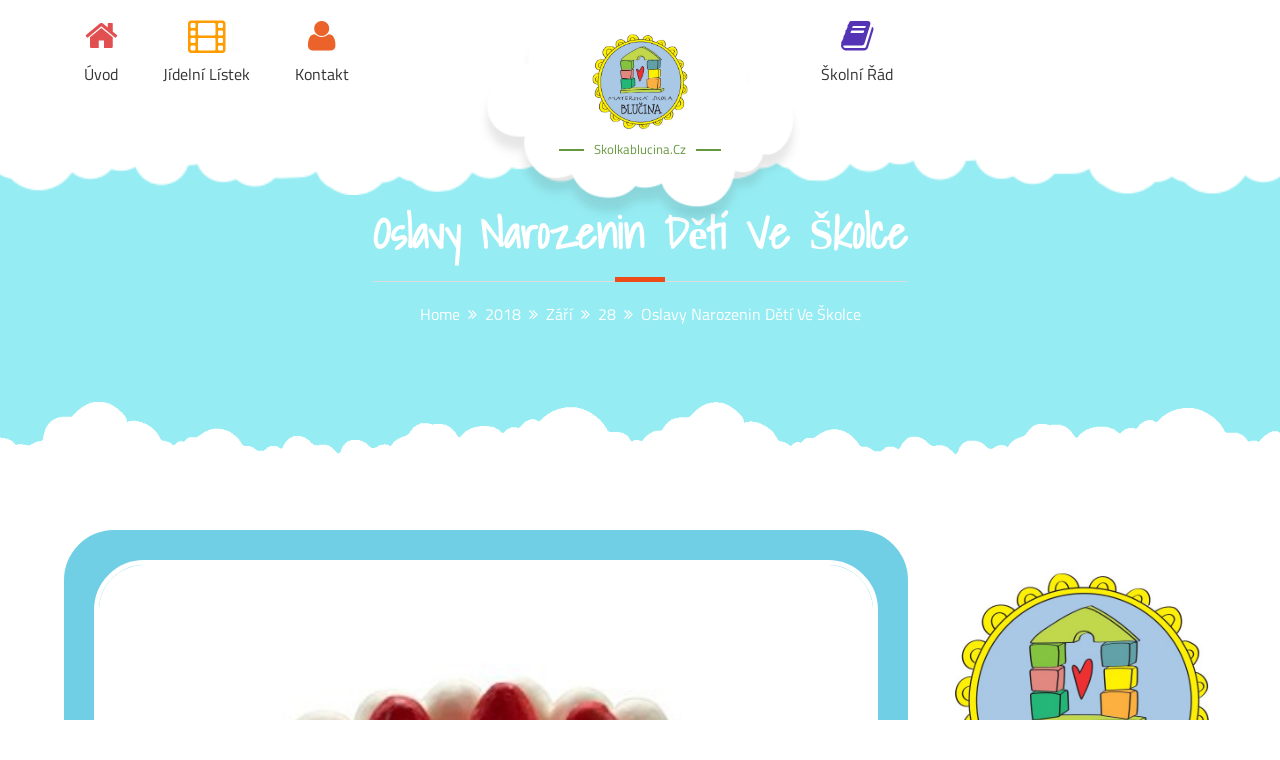

--- FILE ---
content_type: text/html; charset=UTF-8
request_url: https://skolkablucina.cz/2018/09/28/oslavy-narozenin-deti-ve-skolce/
body_size: 13139
content:
		<!DOCTYPE html>
			<html lang="cs">
	<head>
		<meta charset="UTF-8">
		<meta name="viewport" content="width=device-width, initial-scale=1, maximum-scale=1">
		<link rel="profile" href="http://gmpg.org/xfn/11">
					<link rel="pingback" href="https://skolkablucina.cz/xmlrpc.php">
		<title>Oslavy narozenin dětí ve školce &#8211; skolkablucina.cz</title>
<meta name='robots' content='max-image-preview:large' />
	<style>img:is([sizes="auto" i], [sizes^="auto," i]) { contain-intrinsic-size: 3000px 1500px }</style>
	<link rel='dns-prefetch' href='//www.googletagmanager.com' />
<link rel='dns-prefetch' href='//stats.wp.com' />
<link rel="alternate" type="application/rss+xml" title="skolkablucina.cz &raquo; RSS zdroj" href="https://skolkablucina.cz/feed/" />
<link rel="alternate" type="application/rss+xml" title="skolkablucina.cz &raquo; RSS komentářů" href="https://skolkablucina.cz/comments/feed/" />
<link rel="alternate" type="application/rss+xml" title="skolkablucina.cz &raquo; RSS komentářů pro Oslavy narozenin dětí ve školce" href="https://skolkablucina.cz/2018/09/28/oslavy-narozenin-deti-ve-skolce/feed/" />
<script type="text/javascript">
/* <![CDATA[ */
window._wpemojiSettings = {"baseUrl":"https:\/\/s.w.org\/images\/core\/emoji\/16.0.1\/72x72\/","ext":".png","svgUrl":"https:\/\/s.w.org\/images\/core\/emoji\/16.0.1\/svg\/","svgExt":".svg","source":{"concatemoji":"https:\/\/skolkablucina.cz\/wp-includes\/js\/wp-emoji-release.min.js?ver=6.8.3"}};
/*! This file is auto-generated */
!function(s,n){var o,i,e;function c(e){try{var t={supportTests:e,timestamp:(new Date).valueOf()};sessionStorage.setItem(o,JSON.stringify(t))}catch(e){}}function p(e,t,n){e.clearRect(0,0,e.canvas.width,e.canvas.height),e.fillText(t,0,0);var t=new Uint32Array(e.getImageData(0,0,e.canvas.width,e.canvas.height).data),a=(e.clearRect(0,0,e.canvas.width,e.canvas.height),e.fillText(n,0,0),new Uint32Array(e.getImageData(0,0,e.canvas.width,e.canvas.height).data));return t.every(function(e,t){return e===a[t]})}function u(e,t){e.clearRect(0,0,e.canvas.width,e.canvas.height),e.fillText(t,0,0);for(var n=e.getImageData(16,16,1,1),a=0;a<n.data.length;a++)if(0!==n.data[a])return!1;return!0}function f(e,t,n,a){switch(t){case"flag":return n(e,"\ud83c\udff3\ufe0f\u200d\u26a7\ufe0f","\ud83c\udff3\ufe0f\u200b\u26a7\ufe0f")?!1:!n(e,"\ud83c\udde8\ud83c\uddf6","\ud83c\udde8\u200b\ud83c\uddf6")&&!n(e,"\ud83c\udff4\udb40\udc67\udb40\udc62\udb40\udc65\udb40\udc6e\udb40\udc67\udb40\udc7f","\ud83c\udff4\u200b\udb40\udc67\u200b\udb40\udc62\u200b\udb40\udc65\u200b\udb40\udc6e\u200b\udb40\udc67\u200b\udb40\udc7f");case"emoji":return!a(e,"\ud83e\udedf")}return!1}function g(e,t,n,a){var r="undefined"!=typeof WorkerGlobalScope&&self instanceof WorkerGlobalScope?new OffscreenCanvas(300,150):s.createElement("canvas"),o=r.getContext("2d",{willReadFrequently:!0}),i=(o.textBaseline="top",o.font="600 32px Arial",{});return e.forEach(function(e){i[e]=t(o,e,n,a)}),i}function t(e){var t=s.createElement("script");t.src=e,t.defer=!0,s.head.appendChild(t)}"undefined"!=typeof Promise&&(o="wpEmojiSettingsSupports",i=["flag","emoji"],n.supports={everything:!0,everythingExceptFlag:!0},e=new Promise(function(e){s.addEventListener("DOMContentLoaded",e,{once:!0})}),new Promise(function(t){var n=function(){try{var e=JSON.parse(sessionStorage.getItem(o));if("object"==typeof e&&"number"==typeof e.timestamp&&(new Date).valueOf()<e.timestamp+604800&&"object"==typeof e.supportTests)return e.supportTests}catch(e){}return null}();if(!n){if("undefined"!=typeof Worker&&"undefined"!=typeof OffscreenCanvas&&"undefined"!=typeof URL&&URL.createObjectURL&&"undefined"!=typeof Blob)try{var e="postMessage("+g.toString()+"("+[JSON.stringify(i),f.toString(),p.toString(),u.toString()].join(",")+"));",a=new Blob([e],{type:"text/javascript"}),r=new Worker(URL.createObjectURL(a),{name:"wpTestEmojiSupports"});return void(r.onmessage=function(e){c(n=e.data),r.terminate(),t(n)})}catch(e){}c(n=g(i,f,p,u))}t(n)}).then(function(e){for(var t in e)n.supports[t]=e[t],n.supports.everything=n.supports.everything&&n.supports[t],"flag"!==t&&(n.supports.everythingExceptFlag=n.supports.everythingExceptFlag&&n.supports[t]);n.supports.everythingExceptFlag=n.supports.everythingExceptFlag&&!n.supports.flag,n.DOMReady=!1,n.readyCallback=function(){n.DOMReady=!0}}).then(function(){return e}).then(function(){var e;n.supports.everything||(n.readyCallback(),(e=n.source||{}).concatemoji?t(e.concatemoji):e.wpemoji&&e.twemoji&&(t(e.twemoji),t(e.wpemoji)))}))}((window,document),window._wpemojiSettings);
/* ]]> */
</script>
<style id='wp-emoji-styles-inline-css' type='text/css'>

	img.wp-smiley, img.emoji {
		display: inline !important;
		border: none !important;
		box-shadow: none !important;
		height: 1em !important;
		width: 1em !important;
		margin: 0 0.07em !important;
		vertical-align: -0.1em !important;
		background: none !important;
		padding: 0 !important;
	}
</style>
<link rel='stylesheet' id='wp-block-library-css' href='https://skolkablucina.cz/wp-includes/css/dist/block-library/style.min.css?ver=6.8.3' type='text/css' media='all' />
<style id='wp-block-library-theme-inline-css' type='text/css'>
.wp-block-audio :where(figcaption){color:#555;font-size:13px;text-align:center}.is-dark-theme .wp-block-audio :where(figcaption){color:#ffffffa6}.wp-block-audio{margin:0 0 1em}.wp-block-code{border:1px solid #ccc;border-radius:4px;font-family:Menlo,Consolas,monaco,monospace;padding:.8em 1em}.wp-block-embed :where(figcaption){color:#555;font-size:13px;text-align:center}.is-dark-theme .wp-block-embed :where(figcaption){color:#ffffffa6}.wp-block-embed{margin:0 0 1em}.blocks-gallery-caption{color:#555;font-size:13px;text-align:center}.is-dark-theme .blocks-gallery-caption{color:#ffffffa6}:root :where(.wp-block-image figcaption){color:#555;font-size:13px;text-align:center}.is-dark-theme :root :where(.wp-block-image figcaption){color:#ffffffa6}.wp-block-image{margin:0 0 1em}.wp-block-pullquote{border-bottom:4px solid;border-top:4px solid;color:currentColor;margin-bottom:1.75em}.wp-block-pullquote cite,.wp-block-pullquote footer,.wp-block-pullquote__citation{color:currentColor;font-size:.8125em;font-style:normal;text-transform:uppercase}.wp-block-quote{border-left:.25em solid;margin:0 0 1.75em;padding-left:1em}.wp-block-quote cite,.wp-block-quote footer{color:currentColor;font-size:.8125em;font-style:normal;position:relative}.wp-block-quote:where(.has-text-align-right){border-left:none;border-right:.25em solid;padding-left:0;padding-right:1em}.wp-block-quote:where(.has-text-align-center){border:none;padding-left:0}.wp-block-quote.is-large,.wp-block-quote.is-style-large,.wp-block-quote:where(.is-style-plain){border:none}.wp-block-search .wp-block-search__label{font-weight:700}.wp-block-search__button{border:1px solid #ccc;padding:.375em .625em}:where(.wp-block-group.has-background){padding:1.25em 2.375em}.wp-block-separator.has-css-opacity{opacity:.4}.wp-block-separator{border:none;border-bottom:2px solid;margin-left:auto;margin-right:auto}.wp-block-separator.has-alpha-channel-opacity{opacity:1}.wp-block-separator:not(.is-style-wide):not(.is-style-dots){width:100px}.wp-block-separator.has-background:not(.is-style-dots){border-bottom:none;height:1px}.wp-block-separator.has-background:not(.is-style-wide):not(.is-style-dots){height:2px}.wp-block-table{margin:0 0 1em}.wp-block-table td,.wp-block-table th{word-break:normal}.wp-block-table :where(figcaption){color:#555;font-size:13px;text-align:center}.is-dark-theme .wp-block-table :where(figcaption){color:#ffffffa6}.wp-block-video :where(figcaption){color:#555;font-size:13px;text-align:center}.is-dark-theme .wp-block-video :where(figcaption){color:#ffffffa6}.wp-block-video{margin:0 0 1em}:root :where(.wp-block-template-part.has-background){margin-bottom:0;margin-top:0;padding:1.25em 2.375em}
</style>
<style id='classic-theme-styles-inline-css' type='text/css'>
/*! This file is auto-generated */
.wp-block-button__link{color:#fff;background-color:#32373c;border-radius:9999px;box-shadow:none;text-decoration:none;padding:calc(.667em + 2px) calc(1.333em + 2px);font-size:1.125em}.wp-block-file__button{background:#32373c;color:#fff;text-decoration:none}
</style>
<style id='pdfemb-pdf-embedder-viewer-style-inline-css' type='text/css'>
.wp-block-pdfemb-pdf-embedder-viewer{max-width:none}

</style>
<link rel='stylesheet' id='mediaelement-css' href='https://skolkablucina.cz/wp-includes/js/mediaelement/mediaelementplayer-legacy.min.css?ver=4.2.17' type='text/css' media='all' />
<link rel='stylesheet' id='wp-mediaelement-css' href='https://skolkablucina.cz/wp-includes/js/mediaelement/wp-mediaelement.min.css?ver=6.8.3' type='text/css' media='all' />
<style id='jetpack-sharing-buttons-style-inline-css' type='text/css'>
.jetpack-sharing-buttons__services-list{display:flex;flex-direction:row;flex-wrap:wrap;gap:0;list-style-type:none;margin:5px;padding:0}.jetpack-sharing-buttons__services-list.has-small-icon-size{font-size:12px}.jetpack-sharing-buttons__services-list.has-normal-icon-size{font-size:16px}.jetpack-sharing-buttons__services-list.has-large-icon-size{font-size:24px}.jetpack-sharing-buttons__services-list.has-huge-icon-size{font-size:36px}@media print{.jetpack-sharing-buttons__services-list{display:none!important}}.editor-styles-wrapper .wp-block-jetpack-sharing-buttons{gap:0;padding-inline-start:0}ul.jetpack-sharing-buttons__services-list.has-background{padding:1.25em 2.375em}
</style>
<style id='global-styles-inline-css' type='text/css'>
:root{--wp--preset--aspect-ratio--square: 1;--wp--preset--aspect-ratio--4-3: 4/3;--wp--preset--aspect-ratio--3-4: 3/4;--wp--preset--aspect-ratio--3-2: 3/2;--wp--preset--aspect-ratio--2-3: 2/3;--wp--preset--aspect-ratio--16-9: 16/9;--wp--preset--aspect-ratio--9-16: 9/16;--wp--preset--color--black: #000000;--wp--preset--color--cyan-bluish-gray: #abb8c3;--wp--preset--color--white: #ffffff;--wp--preset--color--pale-pink: #f78da7;--wp--preset--color--vivid-red: #cf2e2e;--wp--preset--color--luminous-vivid-orange: #ff6900;--wp--preset--color--luminous-vivid-amber: #fcb900;--wp--preset--color--light-green-cyan: #7bdcb5;--wp--preset--color--vivid-green-cyan: #00d084;--wp--preset--color--pale-cyan-blue: #8ed1fc;--wp--preset--color--vivid-cyan-blue: #0693e3;--wp--preset--color--vivid-purple: #9b51e0;--wp--preset--color--blue: #00ADE3;--wp--preset--color--red: #EE4C16;--wp--preset--color--grey: #404040;--wp--preset--gradient--vivid-cyan-blue-to-vivid-purple: linear-gradient(135deg,rgba(6,147,227,1) 0%,rgb(155,81,224) 100%);--wp--preset--gradient--light-green-cyan-to-vivid-green-cyan: linear-gradient(135deg,rgb(122,220,180) 0%,rgb(0,208,130) 100%);--wp--preset--gradient--luminous-vivid-amber-to-luminous-vivid-orange: linear-gradient(135deg,rgba(252,185,0,1) 0%,rgba(255,105,0,1) 100%);--wp--preset--gradient--luminous-vivid-orange-to-vivid-red: linear-gradient(135deg,rgba(255,105,0,1) 0%,rgb(207,46,46) 100%);--wp--preset--gradient--very-light-gray-to-cyan-bluish-gray: linear-gradient(135deg,rgb(238,238,238) 0%,rgb(169,184,195) 100%);--wp--preset--gradient--cool-to-warm-spectrum: linear-gradient(135deg,rgb(74,234,220) 0%,rgb(151,120,209) 20%,rgb(207,42,186) 40%,rgb(238,44,130) 60%,rgb(251,105,98) 80%,rgb(254,248,76) 100%);--wp--preset--gradient--blush-light-purple: linear-gradient(135deg,rgb(255,206,236) 0%,rgb(152,150,240) 100%);--wp--preset--gradient--blush-bordeaux: linear-gradient(135deg,rgb(254,205,165) 0%,rgb(254,45,45) 50%,rgb(107,0,62) 100%);--wp--preset--gradient--luminous-dusk: linear-gradient(135deg,rgb(255,203,112) 0%,rgb(199,81,192) 50%,rgb(65,88,208) 100%);--wp--preset--gradient--pale-ocean: linear-gradient(135deg,rgb(255,245,203) 0%,rgb(182,227,212) 50%,rgb(51,167,181) 100%);--wp--preset--gradient--electric-grass: linear-gradient(135deg,rgb(202,248,128) 0%,rgb(113,206,126) 100%);--wp--preset--gradient--midnight: linear-gradient(135deg,rgb(2,3,129) 0%,rgb(40,116,252) 100%);--wp--preset--font-size--small: 12px;--wp--preset--font-size--medium: 20px;--wp--preset--font-size--large: 36px;--wp--preset--font-size--x-large: 42px;--wp--preset--font-size--regular: 16px;--wp--preset--font-size--larger: 36px;--wp--preset--font-size--huge: 48px;--wp--preset--spacing--20: 0.44rem;--wp--preset--spacing--30: 0.67rem;--wp--preset--spacing--40: 1rem;--wp--preset--spacing--50: 1.5rem;--wp--preset--spacing--60: 2.25rem;--wp--preset--spacing--70: 3.38rem;--wp--preset--spacing--80: 5.06rem;--wp--preset--shadow--natural: 6px 6px 9px rgba(0, 0, 0, 0.2);--wp--preset--shadow--deep: 12px 12px 50px rgba(0, 0, 0, 0.4);--wp--preset--shadow--sharp: 6px 6px 0px rgba(0, 0, 0, 0.2);--wp--preset--shadow--outlined: 6px 6px 0px -3px rgba(255, 255, 255, 1), 6px 6px rgba(0, 0, 0, 1);--wp--preset--shadow--crisp: 6px 6px 0px rgba(0, 0, 0, 1);}:where(.is-layout-flex){gap: 0.5em;}:where(.is-layout-grid){gap: 0.5em;}body .is-layout-flex{display: flex;}.is-layout-flex{flex-wrap: wrap;align-items: center;}.is-layout-flex > :is(*, div){margin: 0;}body .is-layout-grid{display: grid;}.is-layout-grid > :is(*, div){margin: 0;}:where(.wp-block-columns.is-layout-flex){gap: 2em;}:where(.wp-block-columns.is-layout-grid){gap: 2em;}:where(.wp-block-post-template.is-layout-flex){gap: 1.25em;}:where(.wp-block-post-template.is-layout-grid){gap: 1.25em;}.has-black-color{color: var(--wp--preset--color--black) !important;}.has-cyan-bluish-gray-color{color: var(--wp--preset--color--cyan-bluish-gray) !important;}.has-white-color{color: var(--wp--preset--color--white) !important;}.has-pale-pink-color{color: var(--wp--preset--color--pale-pink) !important;}.has-vivid-red-color{color: var(--wp--preset--color--vivid-red) !important;}.has-luminous-vivid-orange-color{color: var(--wp--preset--color--luminous-vivid-orange) !important;}.has-luminous-vivid-amber-color{color: var(--wp--preset--color--luminous-vivid-amber) !important;}.has-light-green-cyan-color{color: var(--wp--preset--color--light-green-cyan) !important;}.has-vivid-green-cyan-color{color: var(--wp--preset--color--vivid-green-cyan) !important;}.has-pale-cyan-blue-color{color: var(--wp--preset--color--pale-cyan-blue) !important;}.has-vivid-cyan-blue-color{color: var(--wp--preset--color--vivid-cyan-blue) !important;}.has-vivid-purple-color{color: var(--wp--preset--color--vivid-purple) !important;}.has-black-background-color{background-color: var(--wp--preset--color--black) !important;}.has-cyan-bluish-gray-background-color{background-color: var(--wp--preset--color--cyan-bluish-gray) !important;}.has-white-background-color{background-color: var(--wp--preset--color--white) !important;}.has-pale-pink-background-color{background-color: var(--wp--preset--color--pale-pink) !important;}.has-vivid-red-background-color{background-color: var(--wp--preset--color--vivid-red) !important;}.has-luminous-vivid-orange-background-color{background-color: var(--wp--preset--color--luminous-vivid-orange) !important;}.has-luminous-vivid-amber-background-color{background-color: var(--wp--preset--color--luminous-vivid-amber) !important;}.has-light-green-cyan-background-color{background-color: var(--wp--preset--color--light-green-cyan) !important;}.has-vivid-green-cyan-background-color{background-color: var(--wp--preset--color--vivid-green-cyan) !important;}.has-pale-cyan-blue-background-color{background-color: var(--wp--preset--color--pale-cyan-blue) !important;}.has-vivid-cyan-blue-background-color{background-color: var(--wp--preset--color--vivid-cyan-blue) !important;}.has-vivid-purple-background-color{background-color: var(--wp--preset--color--vivid-purple) !important;}.has-black-border-color{border-color: var(--wp--preset--color--black) !important;}.has-cyan-bluish-gray-border-color{border-color: var(--wp--preset--color--cyan-bluish-gray) !important;}.has-white-border-color{border-color: var(--wp--preset--color--white) !important;}.has-pale-pink-border-color{border-color: var(--wp--preset--color--pale-pink) !important;}.has-vivid-red-border-color{border-color: var(--wp--preset--color--vivid-red) !important;}.has-luminous-vivid-orange-border-color{border-color: var(--wp--preset--color--luminous-vivid-orange) !important;}.has-luminous-vivid-amber-border-color{border-color: var(--wp--preset--color--luminous-vivid-amber) !important;}.has-light-green-cyan-border-color{border-color: var(--wp--preset--color--light-green-cyan) !important;}.has-vivid-green-cyan-border-color{border-color: var(--wp--preset--color--vivid-green-cyan) !important;}.has-pale-cyan-blue-border-color{border-color: var(--wp--preset--color--pale-cyan-blue) !important;}.has-vivid-cyan-blue-border-color{border-color: var(--wp--preset--color--vivid-cyan-blue) !important;}.has-vivid-purple-border-color{border-color: var(--wp--preset--color--vivid-purple) !important;}.has-vivid-cyan-blue-to-vivid-purple-gradient-background{background: var(--wp--preset--gradient--vivid-cyan-blue-to-vivid-purple) !important;}.has-light-green-cyan-to-vivid-green-cyan-gradient-background{background: var(--wp--preset--gradient--light-green-cyan-to-vivid-green-cyan) !important;}.has-luminous-vivid-amber-to-luminous-vivid-orange-gradient-background{background: var(--wp--preset--gradient--luminous-vivid-amber-to-luminous-vivid-orange) !important;}.has-luminous-vivid-orange-to-vivid-red-gradient-background{background: var(--wp--preset--gradient--luminous-vivid-orange-to-vivid-red) !important;}.has-very-light-gray-to-cyan-bluish-gray-gradient-background{background: var(--wp--preset--gradient--very-light-gray-to-cyan-bluish-gray) !important;}.has-cool-to-warm-spectrum-gradient-background{background: var(--wp--preset--gradient--cool-to-warm-spectrum) !important;}.has-blush-light-purple-gradient-background{background: var(--wp--preset--gradient--blush-light-purple) !important;}.has-blush-bordeaux-gradient-background{background: var(--wp--preset--gradient--blush-bordeaux) !important;}.has-luminous-dusk-gradient-background{background: var(--wp--preset--gradient--luminous-dusk) !important;}.has-pale-ocean-gradient-background{background: var(--wp--preset--gradient--pale-ocean) !important;}.has-electric-grass-gradient-background{background: var(--wp--preset--gradient--electric-grass) !important;}.has-midnight-gradient-background{background: var(--wp--preset--gradient--midnight) !important;}.has-small-font-size{font-size: var(--wp--preset--font-size--small) !important;}.has-medium-font-size{font-size: var(--wp--preset--font-size--medium) !important;}.has-large-font-size{font-size: var(--wp--preset--font-size--large) !important;}.has-x-large-font-size{font-size: var(--wp--preset--font-size--x-large) !important;}
:where(.wp-block-post-template.is-layout-flex){gap: 1.25em;}:where(.wp-block-post-template.is-layout-grid){gap: 1.25em;}
:where(.wp-block-columns.is-layout-flex){gap: 2em;}:where(.wp-block-columns.is-layout-grid){gap: 2em;}
:root :where(.wp-block-pullquote){font-size: 1.5em;line-height: 1.6;}
</style>
<link rel='stylesheet' id='font-awesome-css' href='https://skolkablucina.cz/wp-content/plugins/tp-education/assets/css/font-awesome.min.css?ver=6.8.3' type='text/css' media='all' />
<link rel='stylesheet' id='jquery-ui-css' href='https://skolkablucina.cz/wp-content/plugins/tp-education/assets/css/jquery-ui.min.css?ver=6.8.3' type='text/css' media='all' />
<link rel='stylesheet' id='tp-education-style-css' href='https://skolkablucina.cz/wp-content/plugins/tp-education/assets/css/tp-education-style.min.css?ver=6.8.3' type='text/css' media='all' />
<link rel='stylesheet' id='kids-education-fonts-css' href='https://skolkablucina.cz/wp-content/fonts/753a27d8fe39410df69f76ee1742d519.css' type='text/css' media='all' />
<link rel='stylesheet' id='kids-education-blocks-css' href='https://skolkablucina.cz/wp-content/themes/kids-education/assets/plugins/minified/css/blocks.min.css?ver=6.8.3' type='text/css' media='all' />
<link rel='stylesheet' id='slick-css' href='https://skolkablucina.cz/wp-content/themes/kids-education/assets/plugins/minified/css/slick.min.css?ver=6.8.3' type='text/css' media='all' />
<link rel='stylesheet' id='slick-theme-css' href='https://skolkablucina.cz/wp-content/themes/kids-education/assets/plugins/minified/css/slick-theme.min.css?ver=6.8.3' type='text/css' media='all' />
<link rel='stylesheet' id='jquery-sidr-light-css' href='https://skolkablucina.cz/wp-content/themes/kids-education/assets/plugins/minified/css/jquery.sidr.light.min.css?ver=6.8.3' type='text/css' media='all' />
<link rel='stylesheet' id='lightbox-css' href='https://skolkablucina.cz/wp-content/themes/kids-education/assets/plugins/minified/css/lightbox.min.css?ver=6.8.3' type='text/css' media='all' />
<link rel='stylesheet' id='kids-education-style-css' href='https://skolkablucina.cz/wp-content/themes/kids-education/style.css?ver=6.8.3' type='text/css' media='all' />
<style id='kids-education-style-inline-css' type='text/css'>
#site-header .site-title a,
			.site-description {
				color: #66993e}
</style>
<link rel='stylesheet' id='kids-education-blue-style-css' href='https://skolkablucina.cz/wp-content/themes/kids-education/assets/colors/blue.min.css?ver=6.8.3' type='text/css' media='all' />
<script type="text/javascript" src="https://skolkablucina.cz/wp-includes/js/jquery/jquery.min.js?ver=3.7.1" id="jquery-core-js"></script>
<script type="text/javascript" src="https://skolkablucina.cz/wp-includes/js/jquery/jquery-migrate.min.js?ver=3.4.1" id="jquery-migrate-js"></script>
<script type="text/javascript" id="tp_education_script-js-extra">
/* <![CDATA[ */
var tp_education_ajax = {"ajaxurl":"https:\/\/skolkablucina.cz\/wp-admin\/admin-ajax.php"};
/* ]]> */
</script>
<script type="text/javascript" src="https://skolkablucina.cz/wp-content/plugins/tp-education/assets/js/tp-education-like.min.js?ver=1" id="tp_education_script-js"></script>
<!--[if lt IE 9]>
<script type="text/javascript" src="https://skolkablucina.cz/wp-content/themes/kids-education/assets/js/html5.min.js?ver=3.7.3" id="kids-education-html5-js"></script>
<![endif]-->

<!-- Google tag (gtag.js) snippet added by Site Kit -->
<!-- Google Analytics snippet added by Site Kit -->
<script type="text/javascript" src="https://www.googletagmanager.com/gtag/js?id=GT-W6KDQTW" id="google_gtagjs-js" async></script>
<script type="text/javascript" id="google_gtagjs-js-after">
/* <![CDATA[ */
window.dataLayer = window.dataLayer || [];function gtag(){dataLayer.push(arguments);}
gtag("set","linker",{"domains":["skolkablucina.cz"]});
gtag("js", new Date());
gtag("set", "developer_id.dZTNiMT", true);
gtag("config", "GT-W6KDQTW");
/* ]]> */
</script>
<link rel="https://api.w.org/" href="https://skolkablucina.cz/wp-json/" /><link rel="alternate" title="JSON" type="application/json" href="https://skolkablucina.cz/wp-json/wp/v2/posts/2370" /><link rel="EditURI" type="application/rsd+xml" title="RSD" href="https://skolkablucina.cz/xmlrpc.php?rsd" />
<meta name="generator" content="WordPress 6.8.3" />
<link rel="canonical" href="https://skolkablucina.cz/2018/09/28/oslavy-narozenin-deti-ve-skolce/" />
<link rel='shortlink' href='https://skolkablucina.cz/?p=2370' />
<link rel="alternate" title="oEmbed (JSON)" type="application/json+oembed" href="https://skolkablucina.cz/wp-json/oembed/1.0/embed?url=https%3A%2F%2Fskolkablucina.cz%2F2018%2F09%2F28%2Foslavy-narozenin-deti-ve-skolce%2F" />
<link rel="alternate" title="oEmbed (XML)" type="text/xml+oembed" href="https://skolkablucina.cz/wp-json/oembed/1.0/embed?url=https%3A%2F%2Fskolkablucina.cz%2F2018%2F09%2F28%2Foslavy-narozenin-deti-ve-skolce%2F&#038;format=xml" />
<meta name="generator" content="Site Kit by Google 1.170.0" />	<style>img#wpstats{display:none}</style>
		<meta name="google-site-verification" content="EV1wcaKOopTUAkwt3DiamAzkUk-Ds9ogozvozOv6Q6Y"><link rel="icon" href="https://skolkablucina.cz/wp-content/uploads/2021/11/cropped-logo-32x32.jpg" sizes="32x32" />
<link rel="icon" href="https://skolkablucina.cz/wp-content/uploads/2021/11/cropped-logo-192x192.jpg" sizes="192x192" />
<link rel="apple-touch-icon" href="https://skolkablucina.cz/wp-content/uploads/2021/11/cropped-logo-180x180.jpg" />
<meta name="msapplication-TileImage" content="https://skolkablucina.cz/wp-content/uploads/2021/11/cropped-logo-270x270.jpg" />
</head>

<body class="wp-singular post-template-default single single-post postid-2370 single-format-standard wp-custom-logo wp-embed-responsive wp-theme-kids-education group-blog  right-sidebar">
		<div id="page" class="site">
			<div class="site-inner">
				<a class="skip-link screen-reader-text" href="#content">Skip to content</a>

				<header id="masthead" class="site-header fixed-header is-sticky">
			<div class="container">

				<nav id="site-navigation" class="main-navigation left-menu"><ul id="primary-menu" class="menu nav-menu"><li id="menu-item-1716" class="home menu-item menu-item-type-post_type menu-item-object-page menu-item-home menu-item-1716"><a href="https://skolkablucina.cz/">Úvod</a></li>
<li id="menu-item-1715" class="fa-film menu-item menu-item-type-post_type menu-item-object-page menu-item-1715"><a href="https://skolkablucina.cz/blog/">Jídelní lístek</a></li>
<li id="menu-item-1784" class="teachers menu-item menu-item-type-custom menu-item-object-custom menu-item-1784"><a href="https://skolkablucina.cz/?page_id=2118">Kontakt</a></li>
</ul></nav>
        		<div class="site-branding">
          									<div class="site-logo">
            		<a href="https://skolkablucina.cz/"><a href="https://skolkablucina.cz/" class="custom-logo-link" rel="home"><img width="608" height="618" src="https://skolkablucina.cz/wp-content/uploads/2021/11/logo.jpg" class="custom-logo" alt="skolkablucina.cz" decoding="async" fetchpriority="high" srcset="https://skolkablucina.cz/wp-content/uploads/2021/11/logo.jpg 608w, https://skolkablucina.cz/wp-content/uploads/2021/11/logo-295x300.jpg 295w" sizes="(max-width: 608px) 100vw, 608px" /></a></a>
          		</div>
          		          			<div id="site-header">
          										<p class="site-title"><a href="https://skolkablucina.cz/" rel="home">skolkablucina.cz</a></p>
											</div>
        		</div><!-- .site-branding -->

        		<nav class="main-navigation right-menu"><ul id="menu-header-right-menu" class="menu nav-menu"><li id="menu-item-4530" class="fa-book menu-item menu-item-type-post_type menu-item-object-page menu-item-4530"><a href="https://skolkablucina.cz/skolni-rad/">Školní řád</a></li>
</ul></nav>
			</div><!-- .container -->
		</header><!--.site-header-->

		<!-- Left Mobile Menu -->
	    <nav id="sidr-left-top" class="mobile-menu sidr left">
	      	<div class="site-branding text-center">
	          									<div class="site-logo">
	            		<a href="https://skolkablucina.cz/" class="custom-logo-link" rel="home"><img width="608" height="618" src="https://skolkablucina.cz/wp-content/uploads/2021/11/logo.jpg" class="custom-logo" alt="skolkablucina.cz" decoding="async" srcset="https://skolkablucina.cz/wp-content/uploads/2021/11/logo.jpg 608w, https://skolkablucina.cz/wp-content/uploads/2021/11/logo-295x300.jpg 295w" sizes="(max-width: 608px) 100vw, 608px" /></a>	          		</div>
	          		          	<div id="mobile-site-header">
	          	skolkablucina.cz					 		<p class="site-description">Vítejte na stránkách Mateřské školy v Blučině</p>
				           
	        	</div><!-- .site-header -->
	      	</div><!-- .site-branding -->

		    <ul id="menu-header-left-menu" class="menu nav-menu"><li class="home menu-item menu-item-type-post_type menu-item-object-page menu-item-home menu-item-1716"><a href="https://skolkablucina.cz/">Úvod</a></li>
<li class="fa-film menu-item menu-item-type-post_type menu-item-object-page menu-item-1715"><a href="https://skolkablucina.cz/blog/">Jídelní lístek</a></li>
<li class="teachers menu-item menu-item-type-custom menu-item-object-custom menu-item-1784"><a href="https://skolkablucina.cz/?page_id=2118">Kontakt</a></li>
</ul>	    </nav>
	    	    <a id="sidr-left-top-button" class="menu-button left" href="#sidr-left-top"><i class="fa fa-bars"></i></a>
	    
	    <!-- Right Mobile Menu -->
	    <nav id="sidr-right-top" class="mobile-menu sidr right">
	      	<div class="site-branding text-center">
	          									<div class="site-logo">
	            		<a href="https://skolkablucina.cz/" class="custom-logo-link" rel="home"><img width="608" height="618" src="https://skolkablucina.cz/wp-content/uploads/2021/11/logo.jpg" class="custom-logo" alt="skolkablucina.cz" decoding="async" srcset="https://skolkablucina.cz/wp-content/uploads/2021/11/logo.jpg 608w, https://skolkablucina.cz/wp-content/uploads/2021/11/logo-295x300.jpg 295w" sizes="(max-width: 608px) 100vw, 608px" /></a>	          		</div>
	          		          	<div id="mobile-site-header">
	          	skolkablucina.cz					 		<p class="site-description">Vítejte na stránkách Mateřské školy v Blučině</p>
				           
	        	</div><!-- .site-header -->
	      	</div><!-- .site-branding -->

		    <ul id="menu-header-right-menu-1" class="menu nav-menu"><li class="fa-book menu-item menu-item-type-post_type menu-item-object-page menu-item-4530"><a href="https://skolkablucina.cz/skolni-rad/">Školní řád</a></li>
</ul>	    </nav>
	    	    <a id="sidr-right-top-button" class="menu-button right" href="#sidr-right-top"><i class="fa fa-bars"></i></a>
	    	<section id="header-image" class="no-banner-image">
			      	<div class="container">
        	<div class="banner-wrapper">
          		<div class="page-title os-animation" data-os-animation="fadeInUp">
            		<header class="entry-header">
              		<h1 class="entry-title">Oslavy narozenin dětí ve školce					</h1>
            		</header>
          		</div><!-- end .page-title -->

          	<div id="breadcrumb-list" class="os-animation" data-os-animation="fadeInUp">
			<div class="container"><nav role="navigation" aria-label="Breadcrumbs" class="breadcrumb-trail breadcrumbs" itemprop="breadcrumb"><ul class="trail-items" itemscope itemtype="http://schema.org/BreadcrumbList"><meta name="numberOfItems" content="5" /><meta name="itemListOrder" content="Ascending" /><li itemprop="itemListElement" itemscope itemtype="http://schema.org/ListItem" class="trail-item trail-begin"><a href="https://skolkablucina.cz" rel="home"><span itemprop="name">Home</span></a><meta itemprop="position" content="1" /></li><li itemprop="itemListElement" itemscope itemtype="http://schema.org/ListItem" class="trail-item"><a href="https://skolkablucina.cz/2018/"><span itemprop="name">2018</span></a><meta itemprop="position" content="2" /></li><li itemprop="itemListElement" itemscope itemtype="http://schema.org/ListItem" class="trail-item"><a href="https://skolkablucina.cz/2018/09/"><span itemprop="name">Září</span></a><meta itemprop="position" content="3" /></li><li itemprop="itemListElement" itemscope itemtype="http://schema.org/ListItem" class="trail-item"><a href="https://skolkablucina.cz/2018/09/28/"><span itemprop="name">28</span></a><meta itemprop="position" content="4" /></li><li itemprop="itemListElement" itemscope itemtype="http://schema.org/ListItem" class="trail-item trail-end"><span itemprop="name">Oslavy narozenin dětí ve školce</span><meta itemprop="position" content="5" /></li></ul></nav></div><!-- .container -->
			</div><!-- #breadcrumb-list -->
        </div><!-- end .container -->
      </div><!-- end .banner-wrapper -->
    </section><!-- .banner-image -->
	
				
		<div id="content" class="site-content ">
				<div class="cloud-background page-section">
			<div class="container">
		
<div id="primary" class="content-area os-animation animated fadeIn" data-os-animation="fadeIn">
	<main id="main" class="site-main" role="main">

	
<article id="post-2370" class="post-2370 post type-post status-publish format-standard has-post-thumbnail hentry category-aktuality">
	<div class="blog-post-wrap">
		<img width="500" height="500" src="https://skolkablucina.cz/wp-content/uploads/2018/09/handfly-crema-di-torta-di-fragole-profumo-giocattolo-squishy-jumbo-lentoso-giocattol-152-500x500_0.jpg" class="attachment-full size-full wp-post-image" alt="Oslavy narozenin dětí ve školce" decoding="async" srcset="https://skolkablucina.cz/wp-content/uploads/2018/09/handfly-crema-di-torta-di-fragole-profumo-giocattolo-squishy-jumbo-lentoso-giocattol-152-500x500_0.jpg 500w, https://skolkablucina.cz/wp-content/uploads/2018/09/handfly-crema-di-torta-di-fragole-profumo-giocattolo-squishy-jumbo-lentoso-giocattol-152-500x500_0-150x150.jpg 150w, https://skolkablucina.cz/wp-content/uploads/2018/09/handfly-crema-di-torta-di-fragole-profumo-giocattolo-squishy-jumbo-lentoso-giocattol-152-500x500_0-300x300.jpg 300w" sizes="(max-width: 500px) 100vw, 500px" />		<header class="entry-header">
						<p class="entry-meta">
				<span class="posted-on"><span  class="screen-reader-text">Posted on</span>
					<a href="https://skolkablucina.cz/2018/09/28/" rel="bookmark"><time class="entry-date published" datetime="2018-09-28T11:18:10+02:00">28. 9. 2018</time><time class="updated" datetime="2018-09-28T11:18:11+02:00">28. 9. 2018</time></a></span><span class="screen-reader-text">Likes</span><a class="user_like btn" data-nonce="6e7d93f6a3" data-post_id="2370" href="https://skolkablucina.cz/wp-admin/admin-ajax.php?action=tp_education_like&#038;post_id=2370"><i class="fa fa-heart"></i></a><span id="like_counter" class="likes-number">0</span><span class="comments-links"><span class="screen-reader-text">Comments</span>
                        <span class="comments-number">0</span></span>			</p><!-- .entry-meta -->
					</header><!-- .entry-header -->

		<div class="entry-content">
			<p align="center"><span style="font-size: large;"><u><b>OSLAVY NAROZENIN</b></u></span></p>
<p><span style="font-size: large;">NABÍZÍME NĚKOLIK MOŽNOSTÍ, JAK MOHOU DĚTI NAROZENINY VE ŠKOLCE OSLAVIT:</span></p>
<ul>
<li><span style="font-size: large;">OVOCE + 100% DŽUS</span></li>
<li><span style="font-size: large;">HYGIENICKY ZABALENÉ SUŠENKY </span></li>
<li><span style="font-size: large;">DOMA UPEČENÉ MOUČNÍKY ( BEZ KRÉMŮ) – PO DOMLUVĚ</span>
<p><span style="font-size: large;">S UČITELKOU VE TŘÍDĚ</span></li>
</ul>
<p><span style="font-size: large;">K OSLAVĚ SI DĚTI MOHOU PŘINÉST I DĚTSKÉ ŠAMPAŇSKÉ, PAPÍROVÉ ČEPIČKY APOD.</span></p>
		</div><!-- .entry-content -->
		    <div class="about-author">
        <div class="author-image">
          	<img alt='' src='https://secure.gravatar.com/avatar/62ced20bb4e21bbbdc1779cc3375f3a32688461aa00bdf03d384fdf55334f1ce?s=150&#038;d=mm&#038;r=g' srcset='https://secure.gravatar.com/avatar/62ced20bb4e21bbbdc1779cc3375f3a32688461aa00bdf03d384fdf55334f1ce?s=300&#038;d=mm&#038;r=g 2x' class='avatar avatar-150 photo' height='150' width='150' decoding='async'/>        </div><!-- .author-image -->
        <div class="author-content">
          	<div class="author-name clear">
             	<h6><a href="https://skolkablucina.cz/author/reditelka/" title="Příspěvky od Martina Jochmanová" rel="author">Martina Jochmanová</a></h6>
          	</div><!-- .author-name -->
         	        </div><!-- .author-content -->
    </div><!-- .about-author -->
		<footer class="entry-footer">
					</footer><!-- .entry-footer -->

	</div><!-- .blog-post-wrap -->
</article><!-- #post-## -->

	<nav class="navigation post-navigation" aria-label="Continue Reading">
		<h2 class="screen-reader-text">Continue Reading</h2>
		<div class="nav-links"><div class="nav-previous"><a href="https://skolkablucina.cz/2018/09/21/cislo-mobilniho-telefonu/" rel="prev">Prev Post</a></div><div class="nav-next"><a href="https://skolkablucina.cz/2020/01/21/memorandum-gdpr/" rel="next">Next Post</a></div></div>
	</nav>    	 	<div id="related-posts" class="two-columns">
          <h2 class="related-post-title">Related posts</h2>

          
          <article id="post-2370" class="column-wrapper class="post-2370 post type-post status-publish format-standard has-post-thumbnail hentry category-aktuality"">
            <div class="blog-post-wrap">
               <a class="post-thumbnail" href="https://skolkablucina.cz/2023/06/28/nastup-ditete-do-ms-dotaznik/" aria-hidden="true">
                  <img src="https://skolkablucina.cz/wp-content/uploads/2016/11/pexels-photo-3-min-min-400x200.jpg" alt="Nástup dítěte do MŠ &#8211; Dotazník">  
               </a><!-- .post-thumbnail -->

              <header class="entry-header">
                <h2 class="entry-title"><a href="https://skolkablucina.cz/2023/06/28/nastup-ditete-do-ms-dotaznik/" rel="bookmark">Nástup dítěte do MŠ &#8211; Dotazník</a></h2> 
                <p class="entry-meta">
                  <span class="posted-on"><span class="screen-reader-text">Posted on</span>
                    <a href="https://skolkablucina.cz/2023/06/28/">
                      <time class="entry-date published" datetime="2023-06-28 07:15:31">28. 6. 2023</time>
                      <time class="updated" datetime="2023-06-28 07:15:31">28. 6. 2023</time>
                    </a>
                  </span><!-- .posted-on -->

                 <a class="user_like btn" data-nonce="6e7d93f6a3" data-post_id="4111" href="https://skolkablucina.cz/wp-admin/admin-ajax.php?action=tp_education_like&#038;post_id=4111"><i class="fa fa-heart"></i></a><span id="like_counter" class="likes-number">0</span>
                  <span class="comments-links">
                    <span class="screen-reader-text">Comments</span> 
                    <span class="comments-number">0</span>
                  </span> 
                </p><!-- .entry-meta -->
              </header><!-- .entry-header -->

              <div class="entry-content">
                <p>dotaznik-pri-nastupu-ditete-do-MSStáhnout</p> 
                <a href="https://skolkablucina.cz/2023/06/28/nastup-ditete-do-ms-dotaznik/" class="read-more">Read More<i class="fa fa-angle-right"></i></a>
              </div><!-- .entry-content -->
            </div><!-- .blog-post-wrap -->
          </article><!-- #post -->
          
          <article id="post-2370" class="column-wrapper class="post-2370 post type-post status-publish format-standard has-post-thumbnail hentry category-aktuality"">
            <div class="blog-post-wrap">
               <a class="post-thumbnail" href="https://skolkablucina.cz/2018/08/27/slunicka/" aria-hidden="true">
                  <img src="https://skolkablucina.cz/wp-content/uploads/2019/04/children-park-clipart-794-400x200.gif" alt="SEZNAM VĚCÍ POTŘEBNÝCH DO MATEŘSKÉ ŠKOLY">  
               </a><!-- .post-thumbnail -->

              <header class="entry-header">
                <h2 class="entry-title"><a href="https://skolkablucina.cz/2018/08/27/slunicka/" rel="bookmark">SEZNAM VĚCÍ POTŘEBNÝCH DO MATEŘSKÉ ŠKOLY</a></h2> 
                <p class="entry-meta">
                  <span class="posted-on"><span class="screen-reader-text">Posted on</span>
                    <a href="https://skolkablucina.cz/2018/08/27/">
                      <time class="entry-date published" datetime="2018-08-27 20:39:03">27. 8. 2018</time>
                      <time class="updated" datetime="2018-08-27 20:39:03">27. 8. 2018</time>
                    </a>
                  </span><!-- .posted-on -->

                 <a class="user_like btn" data-nonce="6e7d93f6a3" data-post_id="2074" href="https://skolkablucina.cz/wp-admin/admin-ajax.php?action=tp_education_like&#038;post_id=2074"><i class="fa fa-heart"></i></a><span id="like_counter" class="likes-number">0</span>
                  <span class="comments-links">
                    <span class="screen-reader-text">Comments</span> 
                    <span class="comments-number">0</span>
                  </span> 
                </p><!-- .entry-meta -->
              </header><!-- .entry-header -->

              <div class="entry-content">
                <p>Přezůvky (ne pantofle nebo Crocs) Vhodné pohodlné oblečení- (punčocháče, trička, tepláky, sukýnky apod.) Pyžamo nebo košilka na spaní Náhradní oblečení...</p> 
                <a href="https://skolkablucina.cz/2018/08/27/slunicka/" class="read-more">Read More<i class="fa fa-angle-right"></i></a>
              </div><!-- .entry-content -->
            </div><!-- .blog-post-wrap -->
          </article><!-- #post -->
                  </div><!-- .two-columns -->


<div id="comments" class="comments-area">

		<div id="respond" class="comment-respond">
		<h3 id="reply-title" class="comment-reply-title">Napsat komentář <small><a rel="nofollow" id="cancel-comment-reply-link" href="/2018/09/28/oslavy-narozenin-deti-ve-skolce/#respond" style="display:none;">Zrušit odpověď na komentář</a></small></h3><form action="https://skolkablucina.cz/wp-comments-post.php" method="post" id="commentform" class="comment-form"><p class="comment-notes"><span id="email-notes">Vaše e-mailová adresa nebude zveřejněna.</span> <span class="required-field-message">Vyžadované informace jsou označeny <span class="required">*</span></span></p><p class="comment-form-comment"><label for="comment">Komentář <span class="required">*</span></label> <textarea id="comment" name="comment" cols="45" rows="8" maxlength="65525" required></textarea></p><p class="comment-form-author"><label for="author">Jméno <span class="required">*</span></label> <input id="author" name="author" type="text" value="" size="30" maxlength="245" autocomplete="name" required /></p>
<p class="comment-form-email"><label for="email">E-mail <span class="required">*</span></label> <input id="email" name="email" type="email" value="" size="30" maxlength="100" aria-describedby="email-notes" autocomplete="email" required /></p>
<p class="comment-form-url"><label for="url">Webová stránka</label> <input id="url" name="url" type="url" value="" size="30" maxlength="200" autocomplete="url" /></p>
<p class="form-submit"><input name="submit" type="submit" id="submit" class="submit" value="Odeslat komentář" /> <input type='hidden' name='comment_post_ID' value='2370' id='comment_post_ID' />
<input type='hidden' name='comment_parent' id='comment_parent' value='0' />
</p><p style="display: none;"><input type="hidden" id="akismet_comment_nonce" name="akismet_comment_nonce" value="7948f81711" /></p><p style="display: none !important;" class="akismet-fields-container" data-prefix="ak_"><label>&#916;<textarea name="ak_hp_textarea" cols="45" rows="8" maxlength="100"></textarea></label><input type="hidden" id="ak_js_1" name="ak_js" value="104"/><script>document.getElementById( "ak_js_1" ).setAttribute( "value", ( new Date() ).getTime() );</script></p></form>	</div><!-- #respond -->
	
</div><!-- #comments -->

	</main><!-- #main -->
</div><!-- #primary -->


<aside id="secondary" class="widget-area" role="complementary">
	<section id="block-2" class="widget widget_block widget_media_image">
<figure class="wp-block-image size-full"><img loading="lazy" decoding="async" width="608" height="618" src="https://skolkablucina.cz/wp-content/uploads/2021/11/logo.jpg" alt="" class="wp-image-3760" srcset="https://skolkablucina.cz/wp-content/uploads/2021/11/logo.jpg 608w, https://skolkablucina.cz/wp-content/uploads/2021/11/logo-295x300.jpg 295w" sizes="auto, (max-width: 608px) 100vw, 608px" /></figure>
</section><section id="fbw_id-2" class="widget widget_fbw_id"><h2 class="widget-title">Mateřinka Blučina</h2><div class="fb_loader" style="text-align: center !important;"><img src="https://skolkablucina.cz/wp-content/plugins/facebook-pagelike-widget/loader.gif" alt="Facebook Pagelike Widget" /></div><div id="fb-root"></div>
        <div class="fb-page" data-href="https://www.facebook.com/profile.php?id=100063250929294" data-width="300" data-height="500" data-small-header="false" data-adapt-container-width="true" data-hide-cover="false" data-show-facepile="true" hide_cta="false" data-tabs="timeline" data-lazy="false"></div></section>        <!-- A WordPress plugin developed by Milap Patel -->
    <section id="custom_html-2" class="widget_text widget widget_custom_html"><h2 class="widget-title">Mapa</h2><div class="textwidget custom-html-widget"><iframe src="https://www.google.com/maps/embed?pb=!1m18!1m12!1m3!1d2614.6630554939697!2d16.642156816052303!3d49.055029879307355!2m3!1f0!2f0!3f0!3m2!1i1024!2i768!4f13.1!3m3!1m2!1s0x4712c72b5acfe327%3A0x5d10d4b55631a3f6!2zTWF0ZcWZc2vDoSDFoWtvbGE!5e0!3m2!1scs!2scz!4v1535399600143" width="600" height="450" frameborder="0" style="border:0" allowfullscreen></iframe></div></section><section id="block-3" class="widget widget_block">
<h2 class="wp-block-heading">Dokumenty - školka Blučina</h2>
</section><section id="block-4" class="widget widget_block"><p><a href="https://skolkablucina.cz/wp-content/uploads/2022/12/3003-Navrh_strednedobeho_vyhledu_rozpoctu-2024-2025.pdf">29.11.2022 - STŘEDNĚDOBÝ VÝHLED 2024 - 2025</a></p>

<p><a href="https://skolkablucina.cz/wp-content/uploads/2023/12/3003-Navrh_strednedobeho_vyhledu_rozpoctu-2025-2026.pdf">18.12.2023 - STŘEDNĚDOBÝ VÝHLED 2025 - 2026</a></p>

<p><a href="https://skolkablucina.cz/wp-content/uploads/2024/11/3003-Navrh_strednedobeho_vyhledu_rozpoctu-2026-2027.pdf">25.11.2024 - STŘEDNĚDOBÝ VÝHLED 2026 - 2027</a></p>

<p><a href="https://skolkablucina.cz/wp-content/uploads/2025/12/strednedoby_vyhled_2027-2028.pdf">5.12.2025 - STŘEDNĚDOBÝ VÝHLED 2027 - 2028</a></p>

<p><a href="https://skolkablucina.cz/wp-content/uploads/2023/12/3003-navrh-rozpoctu-2024.pdf">18.12.2023 - NÁVRH ROZPOČTU 2024</a></p>

<p><a href="https://skolkablucina.cz/wp-content/uploads/2024/11/3003-navrh-rozpoctu-2025.pdf">25.11.2024 - NÁVRH ROZPOČTU 2025</a></p>

<p><a href="https://skolkablucina.cz/wp-content/uploads/2025/12/navrh_rozpoctu_2026.pdf">5.12.2025 - NÁVRH ROZPOČTU 2026</a></p>

<p><a href="https://skolkablucina.cz/wp-content/uploads/2023/12/3003-Odpisovy-plan-rok-2024.pdf">18.12.2023 - ODPISOVÝ PLÁN 2024</a></p>

<p><a href="https://skolkablucina.cz/wp-content/uploads/2025/04/seznam_kriterii_20252026.pdf">10.4.2025 - KRITÉRIA PŘ. ŘÍZENÍ 2025 - 2026</a></p></section></aside><!-- #secondary -->
			</div><!-- .container -->
		</div><!-- end .page-section" -->
				</div><!-- #content -->
				<div class="footer-divider">
      		<img src="https://skolkablucina.cz/wp-content/themes/kids-education/assets/uploads/footer-divider.png" alt="footer divider">
    	</div>
				<footer id="colophon" class="site-footer os-animation" data-os-animation="fadeIn">
                    <div class="container">
                <div id="custom_html-1" class="widget_text widget widget_custom_html"><h2 class="widget-title">KONTAKT</h2><div class="textwidget custom-html-widget">Telefon: +420 547 235 368 email: reditelka@skolkablucina.cz Adresa: Komenského 122, 664 56 Blučina</div></div><div id="custom_html-3" class="widget_text widget widget_custom_html"><h2 class="widget-title">Ochrana osobních údajů &#8211; GDPR</h2><div class="textwidget custom-html-widget"><a href="https://skolkablucina.cz/wp-content/uploads/2020/01/memorandum_gdpr.pdf"> *Memorandum - GDPR*</a>
<br>
<a href="https://skolkablucina.cz/wp-content/uploads/2021/04/testovani_covid_19.pdf"> *Testování Covid19*</a>
<br>
Kontaktní údaje na pověřence:
Právnická osoba: J.K. accounting s,r,o, 
IČ: 02734168 
Adresa sídla právnické osoby: Hybešova 726/42, 602 00 Brno 
Telefonické spojení: 725654319
Oficiální email pověřence: gdpr@jkaccounting.cz
ID datové schránky: mqhehgz
Jméno a příjmení pověřence: Petra Peschelová
</div></div>            </div><!-- .container -->
        
            <div class="spacer"></div>

            <div class="bottom-footer two-columns">
                <div class="container">
                    <div class="column-wrapper"><ul id="menu-eu_logo" class=""><li id="menu-item-3167" class="menu-item menu-item-type-custom menu-item-object-custom menu-item-3167"><a><img src="https://skolkablucina.cz/wp-content/uploads/2019/07/eu_logo.jpg"></a></li>
</ul></div>                    <div class="column-wrapper">
                        <div class="site-info text-right">
                        Copyright &copy; 2026 <a href="https://skolkablucina.cz/">skolkablucina.cz</a>. &#124; Kids Education&nbsp;by&nbsp;<a target="_blank" href="https://themepalace.com/">Theme Palace</a>                        </div><!-- .site-info -->
                    </div><!-- .column-wrapper -->
                </div><!-- .container -->
            </div><!-- .bottom-footer -->
        </footer><!-- .site-footer -->
        <div class="backtotop"><i class="fa fa-angle-up"></i></div><!--end .backtotop-->
    			</div><!-- .site-inner -->
		</div><!-- #page -->
		
<script type="speculationrules">
{"prefetch":[{"source":"document","where":{"and":[{"href_matches":"\/*"},{"not":{"href_matches":["\/wp-*.php","\/wp-admin\/*","\/wp-content\/uploads\/*","\/wp-content\/*","\/wp-content\/plugins\/*","\/wp-content\/themes\/kids-education\/*","\/*\\?(.+)"]}},{"not":{"selector_matches":"a[rel~=\"nofollow\"]"}},{"not":{"selector_matches":".no-prefetch, .no-prefetch a"}}]},"eagerness":"conservative"}]}
</script>

			<script>(function(d, s, id) {
			var js, fjs = d.getElementsByTagName(s)[0];
			js = d.createElement(s); js.id = id;
			js.src = 'https://connect.facebook.net/cs_CZ/sdk/xfbml.customerchat.js#xfbml=1&version=v6.0&autoLogAppEvents=1'
			fjs.parentNode.insertBefore(js, fjs);
			}(document, 'script', 'facebook-jssdk'));</script>
			<div class="fb-customerchat" attribution="wordpress" attribution_version="2.3" page_id="286409002127184"></div>

			<script type="text/javascript" src="https://skolkablucina.cz/wp-includes/js/jquery/ui/core.min.js?ver=1.13.3" id="jquery-ui-core-js"></script>
<script type="text/javascript" src="https://skolkablucina.cz/wp-includes/js/jquery/ui/datepicker.min.js?ver=1.13.3" id="jquery-ui-datepicker-js"></script>
<script type="text/javascript" id="jquery-ui-datepicker-js-after">
/* <![CDATA[ */
jQuery(function(jQuery){jQuery.datepicker.setDefaults({"closeText":"Zav\u0159\u00edt","currentText":"Dnes","monthNames":["Leden","\u00danor","B\u0159ezen","Duben","Kv\u011bten","\u010cerven","\u010cervenec","Srpen","Z\u00e1\u0159\u00ed","\u0158\u00edjen","Listopad","Prosinec"],"monthNamesShort":["Led","\u00dano","B\u0159e","Dub","Kv\u011b","\u010cvn","\u010cvc","Srp","Z\u00e1\u0159","\u0158\u00edj","Lis","Pro"],"nextText":"Dal\u0161\u00ed","prevText":"P\u0159edchoz\u00ed","dayNames":["Ned\u011ble","Pond\u011bl\u00ed","\u00dater\u00fd","St\u0159eda","\u010ctvrtek","P\u00e1tek","Sobota"],"dayNamesShort":["Ne","Po","\u00dat","St","\u010ct","P\u00e1","So"],"dayNamesMin":["Ne","Po","\u00dat","St","\u010ct","P\u00e1","So"],"dateFormat":"d. mm. yy","firstDay":1,"isRTL":false});});
/* ]]> */
</script>
<script type="text/javascript" src="https://skolkablucina.cz/wp-content/plugins/tp-education/assets/js/tp-education-custom.min.js?ver=6.8.3" id="tp-education-custom-js"></script>
<script type="text/javascript" src="https://skolkablucina.cz/wp-content/themes/kids-education/assets/plugins/minified/js/jquery.sidr.min.js?ver=6.8.3" id="jquery-sidr-js"></script>
<script type="text/javascript" src="https://skolkablucina.cz/wp-content/themes/kids-education/assets/plugins/minified/js/slick.min.js?ver=6.8.3" id="jquery-slick-js"></script>
<script type="text/javascript" src="https://skolkablucina.cz/wp-content/themes/kids-education/assets/plugins/minified/js/isotope.min.js?ver=6.8.3" id="jquery-isotope-js"></script>
<script type="text/javascript" src="https://skolkablucina.cz/wp-content/themes/kids-education/assets/plugins/minified/js/lightbox.min.js?ver=6.8.3" id="jquery-lightbox-js"></script>
<script type="text/javascript" src="https://skolkablucina.cz/wp-content/themes/kids-education/assets/plugins/minified/js/imagesloaded.pkgd.min.js?ver=6.8.3" id="imagesloaded.pkgd-js"></script>
<script type="text/javascript" src="https://skolkablucina.cz/wp-content/themes/kids-education/assets/plugins/minified/js/jquery-matchHeight.min.js?ver=6.8.3" id="jquery-matchHeight-js"></script>
<script type="text/javascript" src="https://skolkablucina.cz/wp-content/themes/kids-education/assets/js/custom.min.js?ver=6.8.3" id="kids-education-custom-js"></script>
<script type="text/javascript" src="https://skolkablucina.cz/wp-content/themes/kids-education/assets/js/skip-link-focus-fix.min.js?ver=6.8.3" id="kids-education-skip-link-focus-fix-js"></script>
<script type="text/javascript" src="https://skolkablucina.cz/wp-content/themes/kids-education/assets/js/navigation.min.js?ver=20151215" id="kids-education-navigation-js"></script>
<script type="text/javascript" src="https://skolkablucina.cz/wp-includes/js/comment-reply.min.js?ver=6.8.3" id="comment-reply-js" async="async" data-wp-strategy="async"></script>
<script type="text/javascript" id="jetpack-stats-js-before">
/* <![CDATA[ */
_stq = window._stq || [];
_stq.push([ "view", {"v":"ext","blog":"202356926","post":"2370","tz":"1","srv":"skolkablucina.cz","j":"1:15.4"} ]);
_stq.push([ "clickTrackerInit", "202356926", "2370" ]);
/* ]]> */
</script>
<script type="text/javascript" src="https://stats.wp.com/e-202604.js" id="jetpack-stats-js" defer="defer" data-wp-strategy="defer"></script>
<script defer type="text/javascript" src="https://skolkablucina.cz/wp-content/plugins/akismet/_inc/akismet-frontend.js?ver=1765358341" id="akismet-frontend-js"></script>
<script type="text/javascript" src="https://skolkablucina.cz/wp-content/plugins/facebook-pagelike-widget/fb.js?ver=1.0" id="scfbwidgetscript-js"></script>
<script type="text/javascript" src="https://connect.facebook.net/cs_CZ/sdk.js?ver=2.0#xfbml=1&amp;version=v18.0" id="scfbexternalscript-js"></script>

</body>
</html>

<!--
Performance optimized by W3 Total Cache. Learn more: https://www.boldgrid.com/w3-total-cache/?utm_source=w3tc&utm_medium=footer_comment&utm_campaign=free_plugin

Object Caching 27/151 objects using APC
Page Caching using APC 
Database Caching 1/51 queries in 0.046 seconds using APC

Served from: skolkablucina.cz @ 2026-01-22 04:29:00 by W3 Total Cache
-->